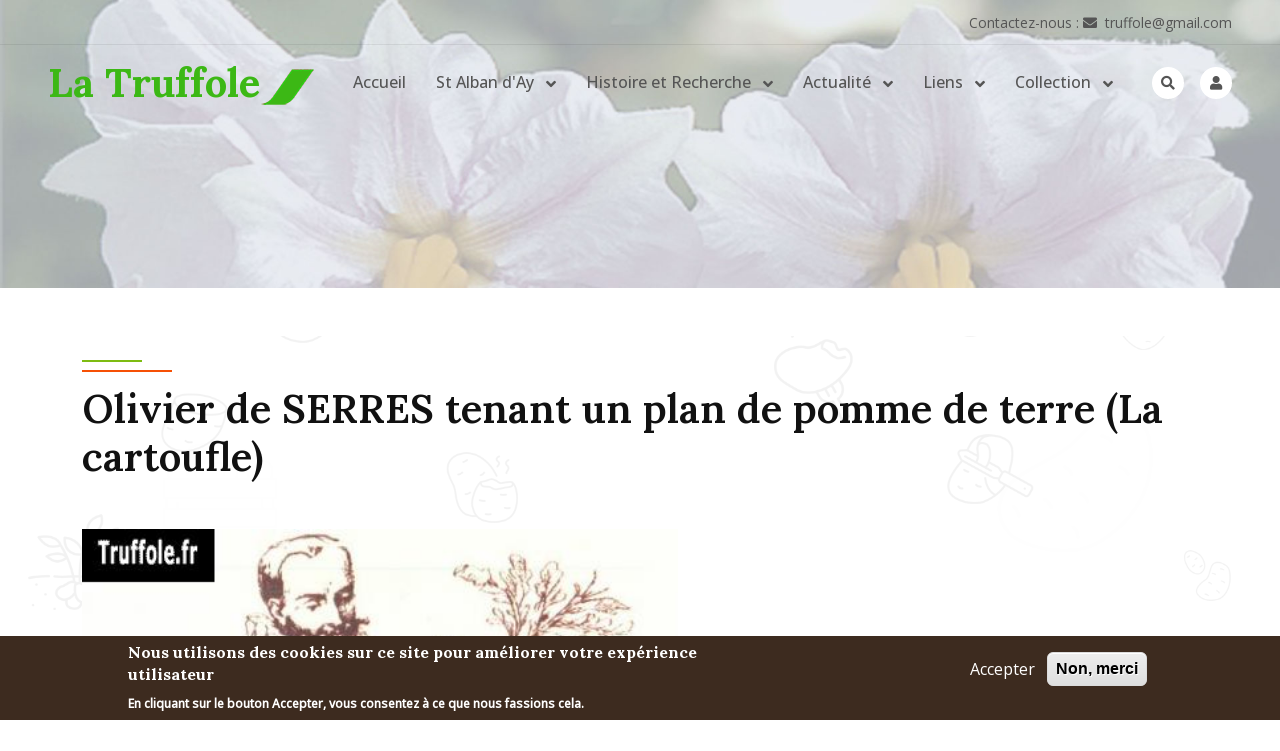

--- FILE ---
content_type: text/html; charset=UTF-8
request_url: https://truffole.com/cartes-postales/olivier-de-serres-tenant-un-plan-de-pomme-de-terre-la-cartoufle
body_size: 25006
content:

<!DOCTYPE html>
<html lang="fr" dir="ltr" prefix="og: https://ogp.me/ns#" class="h-100">
  <head>
    <meta charset="utf-8" />
<meta name="description" content="D&#039;après le Théâtre d&#039;Agriculture et Mesnage des Champs, première édition de 1600: &quot;cartoufle: cet arbuste dict cartoufle, porte fruict de mesme nom, semblables à truffes, et par d&#039;aucuns ainsi appelé. Il est venu de Suisse en Dauphiné, despuis peu de temps en ça. La plante n&#039;en dure qu&#039;une année, dont en faut venir au refaire chacune saison&quot;. Carte réalisée au profit de l&#039;association &quot;Les Amis de la Truffole&quot; avec le soutien du CNIPT Paris." />
<meta name="geo.region" content="FR" />
<link rel="canonical" href="https://truffole.com/cartes-postales/olivier-de-serres-tenant-un-plan-de-pomme-de-terre-la-cartoufle" />
<meta name="Generator" content="Drupal 10 (https://www.drupal.org)" />
<meta name="MobileOptimized" content="width" />
<meta name="HandheldFriendly" content="true" />
<meta name="viewport" content="width=device-width, initial-scale=1.0" />
<style>div#sliding-popup, div#sliding-popup .eu-cookie-withdraw-banner, .eu-cookie-withdraw-tab {background: #3D2B1F} div#sliding-popup.eu-cookie-withdraw-wrapper { background: transparent; } #sliding-popup h1, #sliding-popup h2, #sliding-popup h3, #sliding-popup p, #sliding-popup label, #sliding-popup div, .eu-cookie-compliance-more-button, .eu-cookie-compliance-secondary-button, .eu-cookie-withdraw-tab { color: #ffffff;} .eu-cookie-withdraw-tab { border-color: #ffffff;}</style>
<link rel="icon" href="/themes/custom/truffole2/favicon.ico" type="image/vnd.microsoft.icon" />

    <title>Olivier de SERRES tenant un plan de pomme de terre (La cartoufle) | Truffole</title>
    <!-- Google Web Fonts -->
    <link rel="preconnect" href="https://fonts.googleapis.com">
    <link rel="preconnect" href="https://fonts.gstatic.com" crossorigin>

     <!-- Icon Font Stylesheet -->
    <link href="https://cdnjs.cloudflare.com/ajax/libs/font-awesome/5.10.0/css/all.min.css" rel="stylesheet">
    <link href="https://cdn.jsdelivr.net/npm/bootstrap-icons@1.4.1/font/bootstrap-icons.css" rel="stylesheet">
    
    <link rel="stylesheet" media="all" href="/sites/default/files/css/css_sj7u9bbBHLEWCS0_RUrhXoBXxr0eJ6uIjhOMdc4nyrg.css?delta=0&amp;language=fr&amp;theme=truffole2&amp;include=eJxtjkEKAyEQBD9kIgTynmXUdpEdHXFGyOb1ERJIDjl1V9GHDiKmNqjffSCFC1-uUKUd-uuaJLgoA6uNSlyecJhbFDkKVtTOhVqE_ye3hEyTzeFhXNrh05id-PpBp6ca6vuHjZmzMG5-ZwnEF7VzjfYXvX5EzA" />
<link rel="stylesheet" media="all" href="/sites/default/files/css/css_2o_ecbfHetNQWY08SCuX1VcJzl3476iBbK0UyNkWDCo.css?delta=1&amp;language=fr&amp;theme=truffole2&amp;include=eJxtjkEKAyEQBD9kIgTynmXUdpEdHXFGyOb1ERJIDjl1V9GHDiKmNqjffSCFC1-uUKUd-uuaJLgoA6uNSlyecJhbFDkKVtTOhVqE_ye3hEyTzeFhXNrh05id-PpBp6ca6vuHjZmzMG5-ZwnEF7VzjfYXvX5EzA" />
<link rel="stylesheet" media="all" href="https://fonts.googleapis.com/css2?family=Open+Sans:wght@400;500&amp;family=Lora:wght@600;700&amp;display=swap" />
<link rel="stylesheet" media="all" href="/sites/default/files/css/css_ScsBR8IkPo1J63bqXwxtV0YMwgwmCRjb_WM4FnVT5cw.css?delta=3&amp;language=fr&amp;theme=truffole2&amp;include=eJxtjkEKAyEQBD9kIgTynmXUdpEdHXFGyOb1ERJIDjl1V9GHDiKmNqjffSCFC1-uUKUd-uuaJLgoA6uNSlyecJhbFDkKVtTOhVqE_ye3hEyTzeFhXNrh05id-PpBp6ca6vuHjZmzMG5-ZwnEF7VzjfYXvX5EzA" />

    
  </head>
  <body class="path-node page-node-type-carte-postale    bg- d-flex flex-column h-100">
        <div class="visually-hidden-focusable skip-link p-3 container">
      <a href="#main-content" class="p-2">
        Aller au contenu principal
      </a>
    </div>
    
      <div class="dialog-off-canvas-main-canvas d-flex flex-column h-100" data-off-canvas-main-canvas>
    
    <!-- Spinner Start -->
    <div id="spinner" class="show bg-white position-fixed translate-middle w-100 vh-100 top-50 start-50 d-flex align-items-center justify-content-center">
        <div class="spinner-border text-primary" role="status"></div>
    </div>
    <!-- Spinner End -->


    <!-- Navbar Start -->
    
    
    
<div class="container-fluid fixed-top px-0 wow fadeIn" data-wow-delay="0.1s">
        <div class="top-bar row gx-0 align-items-center d-none d-lg-flex">
            <div class="col-lg-6 px-1 text-start">
            &nbsp;
            </div>
            <div class="col-lg-6 px-5 text-end">
                <small class="ms-4">Contactez-nous : <i class="fa fa-envelope me-2"></i>truffole@gmail.com</small>
            </div>
        </div>

        <nav class="navbar navbar-expand-lg navbar-light py-lg-0 px-lg-5 wow fadeIn" data-wow-delay="0.1s">
            <a href="https://truffole.com" class="navbar-brand ms-4 ms-lg-0">
                <h1 class="fw-bold m-0 text-primary">La Truffole<img src="https://truffole.com/sites/default/files/images/logo-truffole01.png" /></h1>
            </a>
            <button type="button" class="navbar-toggler me-4" data-bs-toggle="collapse" data-bs-target="#navbarCollapse">
                <span class="navbar-toggler-icon"></span>
            </button>
            <div class="collapse navbar-collapse" id="navbarCollapse">
                <div class="navbar-nav ms-auto p-4 p-lg-0">
                                                                                                                      <a href="/" class="nav-item nav-link ">Accueil</a>
                                                                                                                        <div class="nav-item dropdown">
                            <a href="" class="nav-item nav-link dropdown-toggle " role="button" data-bs-toggle="dropdown" aria-haspopup="true" aria-expanded="false">
                                St Alban d&#039;Ay
                            </a>
                            <div class="dropdown-menu border-0 m-0">
                                                                    <a href="/st-alban-d-ay-situation-geographique" class="dropdown-item">St Alban d&#039;Ay Situation géographique</a>
                                                                    <a href="/antoine-de-saint-exupery-et-saint-alban-d-ay" class="dropdown-item">Antoine de Saint-Exupéry et Saint Alban d&#039;Ay</a>
                                                                    <a href="/saint-alban-d-ay-les-4-chateaux" class="dropdown-item">Saint-Alban d&#039;Ay et ses 4 châteaux</a>
                                                                    <a href="https://mairie-saintalbanday.fr/" class="dropdown-item">Mairie de Saint-Alban d&#039;Ay </a>
                                                                    <a href="https://www.latruffolie.fr/" class="dropdown-item">Restaurant La Truffolie </a>
                                                                    <a href="/l-association-les-amis-de-la-truffole" class="dropdown-item">Association &quot;Les Amis de la Truffole&quot;</a>
                                                                    <a href="/association-agricole-de-promotion-de-la-truffole" class="dropdown-item">Association agricole de promotion de la Truffole</a>
                                                                    <a href="/du-fonds-decouverte-delta-a-la-truffole-fonds-historique" class="dropdown-item">La Truffole fonds historique</a>
                                                                    <a href="/la-truffole-ou-la-pomme-de-terre-a-saint-alban-d-ay" class="dropdown-item">La Truffole ou la pomme de terre à Saint-Alban d&#039;Ay</a>
                                                                    <a href="/la-confrerie-des-chevaliers-de-la-truffole" class="dropdown-item">La confrérie des Chevaliers de la Truffole  </a>
                                                            </div>
                        </div>
                                                                                                                        <div class="nav-item dropdown">
                            <a href="" class="nav-item nav-link dropdown-toggle " role="button" data-bs-toggle="dropdown" aria-haspopup="true" aria-expanded="false">
                                Histoire et Recherche
                            </a>
                            <div class="dropdown-menu border-0 m-0">
                                                                    <a href="/la-truffole-une-tradition" class="dropdown-item">La Truffole : une tradition</a>
                                                                    <a href="/la-truffole-ancien-site-internet-de-promotion" class="dropdown-item">La Truffole : l’ancien site internet de promotion</a>
                                                                    <a href="/la-pomme-de-terre-a-travers-les-ages" class="dropdown-item">La pomme de terre à travers les âges</a>
                                                                    <a href="/papas-potatoes-pommes-de-terre-des-mots-pour-le-dire" class="dropdown-item">Dictionnaire multilingue &quot;...Papas, truffoles, potatoes...</a>
                                                            </div>
                        </div>
                                                                                                                        <div class="nav-item dropdown">
                            <a href="" class="nav-item nav-link dropdown-toggle " role="button" data-bs-toggle="dropdown" aria-haspopup="true" aria-expanded="false">
                                Actualité 
                            </a>
                            <div class="dropdown-menu border-0 m-0">
                                                                    <a href="/actualites-de-la-truffole" class="dropdown-item">Actualité de la Truffole</a>
                                                                    <a href="/bicentenaire-de-parmentier" class="dropdown-item">Actualité Bicentenaire de PARMENTIER</a>
                                                                    <a href="http://lapommedeterre.over-blog.org/pages/JeanLouis_Gonterre_photographe_de_pomme_de_terre-1712332.html" class="dropdown-item">Agenda des fêtes de la pomme de terre </a>
                                                            </div>
                        </div>
                                                                                                                        <div class="nav-item dropdown">
                            <a href="" class="nav-item nav-link dropdown-toggle " role="button" data-bs-toggle="dropdown" aria-haspopup="true" aria-expanded="false">
                                Liens
                            </a>
                            <div class="dropdown-menu border-0 m-0">
                                                                    <a href="/sponsors" class="dropdown-item">Nos Sponsors</a>
                                                                    <a href="https://www.cnipt.fr/" class="dropdown-item">C.N.I.P.T. Comité National Interprofessionnel de la pomme de terre (France) </a>
                                                                    <a href="https://cipotato.org/" class="dropdown-item">Centre International de la pomme de terre C.I.P. (Pérou) </a>
                                                                    <a href="https://canadianpotatomuseum.com/" class="dropdown-item">Potato Museum Prince Edward Island (Canada) </a>
                                                                    <a href="https://www.foodmuseum.com/" class="dropdown-item">The Food Museum (Etats-Unis) </a>
                                                                    <a href="https://idahopotatomuseum.com/" class="dropdown-item">Idaho Potato Museum (Etats-Unis) </a>
                                                                    <a href="http://www.kartoffelmuseum.de/" class="dropdown-item">Kartoffelmuseum (Allemagne) </a>
                                                                    <a href="https://frietmuseum.be/fr/home-fr/" class="dropdown-item">Musée de la frite (Belgique) </a>
                                                            </div>
                        </div>
                                                                                                                        <div class="nav-item dropdown">
                            <a href="" class="nav-item nav-link dropdown-toggle " role="button" data-bs-toggle="dropdown" aria-haspopup="true" aria-expanded="false">
                                Collection
                            </a>
                            <div class="dropdown-menu border-0 m-0">
                                                                    <a href="/cartes-postales" class="dropdown-item">Collection de cartes postales de la truffole</a>
                                                            </div>
                        </div>
                                                  
                </div>
                <div class="d-none d-lg-flex ms-2">
                    <a class="btn-sm-square bg-white rounded-circle ms-3" href="search">
                        <small class="fa fa-search text-body"></small>
                    </a>
                    <a class="btn-sm-square bg-white rounded-circle ms-3" href="user/login">
                        <small class="fa fa-user text-body"></small>
                    </a>
                </div>
            </div>
        </nav>
    </div> 
 



    <!-- Navbar End --> 

    <!-- Carousel Start -->
     
    <div id="block-entete1" class="block block-block-content block-block-contente59da71a-45a2-4d7e-80f1-b6a487f6c8e0">
  
    
      
            <div class="clearfix text-formatted field field--name-body field--type-text-with-summary field--label-hidden field__item">    <div class="container-fluid page-header mb-5 wow fadeIn" data-wow-delay="0.1s">
        <div class="container">
            
        </div>
    </div>
   </div>
      
  </div>


 
    <!-- Carousel End -->
    <div class="bg-icon2">
     <div class="container-xxl py-4">
     <div class="container">
       <div class="region region-content">
    <div data-drupal-messages-fallback class="hidden"></div>
<div id="block-truffole2-page-title" class="block block-core block-page-title-block">
  
    
      
<div class="section-header text-start mb-5 wow fadeInUp" data-wow-delay="0.1s">

<h1><span class="field field--name-title field--type-string field--label-hidden">Olivier de SERRES tenant un plan de pomme de terre (La cartoufle)</span>
</h1>

</div>

  </div>
<div id="block-truffole2-content" class="block block-system block-system-main-block">
  
    
      
<article data-history-node-id="63" class="node node--type-carte-postale node--promoted node--view-mode-full">

  
    

  
  <div class="node__content">
    
            <div class="field field--name-field-image field--type-image field--label-hidden field__item">  <img loading="lazy" src="/sites/default/files/images/cartes-postales/18-olivier-de-serres-cartoufle.jpg" width="596" height="891" alt="" class="img-fluid" />

</div>
      
            <div class="clearfix text-formatted field field--name-body field--type-text-with-summary field--label-hidden field__item"><p>D&#039;après le Théâtre d&#039;Agriculture et Mesnage des Champs, première édition de 1600: &quot;cartoufle: cet arbuste dict cartoufle, porte fruict de mesme nom, semblables à truffes, et par d&#039;aucuns ainsi appelé. Il est venu de Suisse en Dauphiné, despuis peu de temps en ça. La plante n&#039;en dure qu&#039;une année, dont en faut venir au refaire chacune saison&quot;.<br />
Carte réalisée au profit de l&#039;association &quot;Les Amis de la Truffole&quot; avec le soutien du CNIPT Paris.</p>
<p>D&#039;après un dessin (auteur anonyme) remis gracieusement par M. Gilles TAULEMESSE, Président de l&#039;Institut Olivier de SERRES.</p>
<p>© Copyright La Truffole Fonds historique et muséographique<br />
Saint-Alban d&#039;Ay (07) berceau de la Truffole depuis 1540<br />
INPI Paris N° 02 3 200 667, 668, 669 - <a href="http://www.truffole.com">www.truffole.com</a></p>
</div>
      
  </div>

</article>

  </div>

  </div>

     </div>
     </div>
     </div>

    <!-- Footer Start -->
      
    <div id="block-footer" class="block block-block-content block-block-content9e7e115c-0d66-4e5e-94d6-6e7ae1546994">
  
    
      
            <div class="clearfix text-formatted field field--name-body field--type-text-with-summary field--label-hidden field__item"><div class="container-fluid bg-dark footer mt-5 pt-5 wow fadeIn" data-wow-delay="0.1s"><div class="container py-5"><div class="row g-5"><div class="col-lg-3 col-md-6"><h1 class="text-light fw-bold mb-4">La Truffole<img src="https://truffole.com/sites/default/files/images/logo-truffole01.png"></h1><p>Site web consacré à l'histoire de la pomme de terre truffole, Solanum Tuberosum en Ardèche Rhône-Alpes, en France et dans le monde.</p></div><div class="col-lg-3 col-md-6"><h4 class="text-light mb-4">L'association</h4><p>La Truffole fonds historique&nbsp;&nbsp;&nbsp;<br>Les Rieux-Village&nbsp;&nbsp;&nbsp;<br>07790 Saint-Alban d'Ay</p><p>truffole@gmail.com</p></div><div class="col-lg-3 col-md-6"><h4 class="text-light mb-4">Liens rapides</h4><p><a class="btn btn-link" href="/mentions-legales">Mentions légales</a> <a class="btn btn-link" href="/sitemap">Plan du site</a> <a class="btn btn-link" href="/sponsors">Nos sponsors</a></p></div><div class="col-lg-3 col-md-6"><h4 class="text-light mb-4">Lettre d'information</h4><p>Recevez toutes les infos de la Truffole</p><div class="position-relative mx-auto" style="max-width:400px;"><input class="form-control bg-transparent w-100 py-3 ps-4 pe-5" type="text" placeholder="Votre e-mail"> <button class="btn btn-primary py-2 position-absolute top-0 end-0 mt-2 me-2" type="button">S'inscrire</button></div></div></div></div><div class="container-fluid copyright"><div class="container"><div class="row"><div class="col-md-6 text-center text-md-start mb-3 mb-md-0"><a href="https://truffole.com">Truffole.com</a>, © Copyright 2025 La Truffole Fonds historique et muséographique.</div></div></div></div></div></div>
      
  </div>



    <!-- Footer End -->


    <!-- Back to Top -->
    <a href="#" class="btn btn-lg btn-primary btn-lg-square rounded-circle back-to-top"><i class="bi bi-arrow-up"></i></a>



  </div>

    
    <script type="application/json" data-drupal-selector="drupal-settings-json">{"path":{"baseUrl":"\/","pathPrefix":"","currentPath":"node\/63","currentPathIsAdmin":false,"isFront":false,"currentLanguage":"fr"},"pluralDelimiter":"\u0003","suppressDeprecationErrors":true,"data":{"extlink":{"extTarget":true,"extTargetAppendNewWindowDisplay":true,"extTargetAppendNewWindowLabel":"(opens in a new window)","extTargetNoOverride":false,"extNofollow":false,"extTitleNoOverride":false,"extNoreferrer":true,"extFollowNoOverride":false,"extClass":"ext","extLabel":"(le lien est externe)","extImgClass":false,"extSubdomains":true,"extExclude":"","extInclude":"","extCssExclude":"","extCssInclude":"","extCssExplicit":"","extAlert":false,"extAlertText":"Ce lien vous dirige vers un site externe. Nous ne sommes pas responsables de son contenu.","extHideIcons":false,"mailtoClass":"mailto","telClass":"","mailtoLabel":"(link sends email)","telLabel":"(link is a phone number)","extUseFontAwesome":false,"extIconPlacement":"append","extPreventOrphan":false,"extFaLinkClasses":"fa fa-external-link","extFaMailtoClasses":"fa fa-envelope-o","extAdditionalLinkClasses":"","extAdditionalMailtoClasses":"","extAdditionalTelClasses":"","extFaTelClasses":"fa fa-phone","allowedDomains":[],"extExcludeNoreferrer":""}},"eu_cookie_compliance":{"cookie_policy_version":"1.0.0","popup_enabled":true,"popup_agreed_enabled":false,"popup_hide_agreed":false,"popup_clicking_confirmation":false,"popup_scrolling_confirmation":false,"popup_html_info":"\u003Cdiv aria-labelledby=\u0022popup-text\u0022  class=\u0022eu-cookie-compliance-banner eu-cookie-compliance-banner-info eu-cookie-compliance-banner--opt-in\u0022\u003E\n  \u003Cdiv class=\u0022popup-content info eu-cookie-compliance-content\u0022\u003E\n        \u003Cdiv id=\u0022popup-text\u0022 class=\u0022eu-cookie-compliance-message\u0022 role=\u0022document\u0022\u003E\n      \u003Ch2\u003ENous utilisons des cookies sur ce site pour am\u00e9liorer votre exp\u00e9rience utilisateur\u003C\/h2\u003E\u003Cp\u003EEn cliquant sur le bouton Accepter, vous consentez \u00e0 ce que nous fassions cela.\u003C\/p\u003E\n          \u003C\/div\u003E\n\n    \n    \u003Cdiv id=\u0022popup-buttons\u0022 class=\u0022eu-cookie-compliance-buttons\u0022\u003E\n            \u003Cbutton type=\u0022button\u0022 class=\u0022agree-button eu-cookie-compliance-secondary-button button button--small\u0022\u003EAccepter\u003C\/button\u003E\n              \u003Cbutton type=\u0022button\u0022 class=\u0022decline-button eu-cookie-compliance-default-button button button--small button--primary\u0022\u003ENon, merci\u003C\/button\u003E\n          \u003C\/div\u003E\n  \u003C\/div\u003E\n\u003C\/div\u003E","use_mobile_message":false,"mobile_popup_html_info":"\u003Cdiv aria-labelledby=\u0022popup-text\u0022  class=\u0022eu-cookie-compliance-banner eu-cookie-compliance-banner-info eu-cookie-compliance-banner--opt-in\u0022\u003E\n  \u003Cdiv class=\u0022popup-content info eu-cookie-compliance-content\u0022\u003E\n        \u003Cdiv id=\u0022popup-text\u0022 class=\u0022eu-cookie-compliance-message\u0022 role=\u0022document\u0022\u003E\n      \n          \u003C\/div\u003E\n\n    \n    \u003Cdiv id=\u0022popup-buttons\u0022 class=\u0022eu-cookie-compliance-buttons\u0022\u003E\n            \u003Cbutton type=\u0022button\u0022 class=\u0022agree-button eu-cookie-compliance-secondary-button button button--small\u0022\u003EAccepter\u003C\/button\u003E\n              \u003Cbutton type=\u0022button\u0022 class=\u0022decline-button eu-cookie-compliance-default-button button button--small button--primary\u0022\u003ENon, merci\u003C\/button\u003E\n          \u003C\/div\u003E\n  \u003C\/div\u003E\n\u003C\/div\u003E","mobile_breakpoint":768,"popup_html_agreed":false,"popup_use_bare_css":false,"popup_height":"auto","popup_width":"100%","popup_delay":1000,"popup_link":"\/","popup_link_new_window":true,"popup_position":false,"fixed_top_position":true,"popup_language":"fr","store_consent":false,"better_support_for_screen_readers":false,"cookie_name":"","reload_page":false,"domain":"","domain_all_sites":false,"popup_eu_only":false,"popup_eu_only_js":false,"cookie_lifetime":100,"cookie_session":0,"set_cookie_session_zero_on_disagree":0,"disagree_do_not_show_popup":false,"method":"opt_in","automatic_cookies_removal":true,"allowed_cookies":"","withdraw_markup":"\u003Cbutton type=\u0022button\u0022 class=\u0022eu-cookie-withdraw-tab\u0022\u003EParam\u00e8tres de confidentialit\u00e9\u003C\/button\u003E\n\u003Cdiv aria-labelledby=\u0022popup-text\u0022 class=\u0022eu-cookie-withdraw-banner\u0022\u003E\n  \u003Cdiv class=\u0022popup-content info eu-cookie-compliance-content\u0022\u003E\n    \u003Cdiv id=\u0022popup-text\u0022 class=\u0022eu-cookie-compliance-message\u0022 role=\u0022document\u0022\u003E\n      \u003Ch2\u003ENous utilisons des cookies sur ce site pour am\u00e9liorer votre exp\u00e9rience utilisateur\u003C\/h2\u003E\u003Cp\u003EVous avez donn\u00e9 votre consentement pour que nous puissions d\u00e9finir des cookies.\u003C\/p\u003E\n    \u003C\/div\u003E\n    \u003Cdiv id=\u0022popup-buttons\u0022 class=\u0022eu-cookie-compliance-buttons\u0022\u003E\n      \u003Cbutton type=\u0022button\u0022 class=\u0022eu-cookie-withdraw-button  button button--small button--primary\u0022\u003ERetirer le consentement\u003C\/button\u003E\n    \u003C\/div\u003E\n  \u003C\/div\u003E\n\u003C\/div\u003E","withdraw_enabled":false,"reload_options":0,"reload_routes_list":"","withdraw_button_on_info_popup":false,"cookie_categories":[],"cookie_categories_details":[],"enable_save_preferences_button":true,"cookie_value_disagreed":"0","cookie_value_agreed_show_thank_you":"1","cookie_value_agreed":"2","containing_element":"body","settings_tab_enabled":false,"olivero_primary_button_classes":" button button--small button--primary","olivero_secondary_button_classes":" button button--small","close_button_action":"close_banner","open_by_default":true,"modules_allow_popup":true,"hide_the_banner":false,"geoip_match":true,"unverified_scripts":[]},"user":{"uid":0,"permissionsHash":"e6a0832c98f490b36fe43bc5de6be1092efa9b64023f09c8fd4f93f3eb2ed420"}}</script>
<script src="/sites/default/files/js/js_HjMl4P-nWqaMepLFXkYDtepnsIEWyma2A7kylZZO9CE.js?scope=footer&amp;delta=0&amp;language=fr&amp;theme=truffole2&amp;include=eJxtiUEOgCAMBD8ENjHxPaZgIUilBEqiv9eD8eRpZ2adiHZtWBdwH9q9W0alrobG6kVyomeOygmLJ_iLhk7lVDJsbVTk6VWjbYQgTDNEFodsu17PEW9RjS96"></script>

  </body>
</html>
